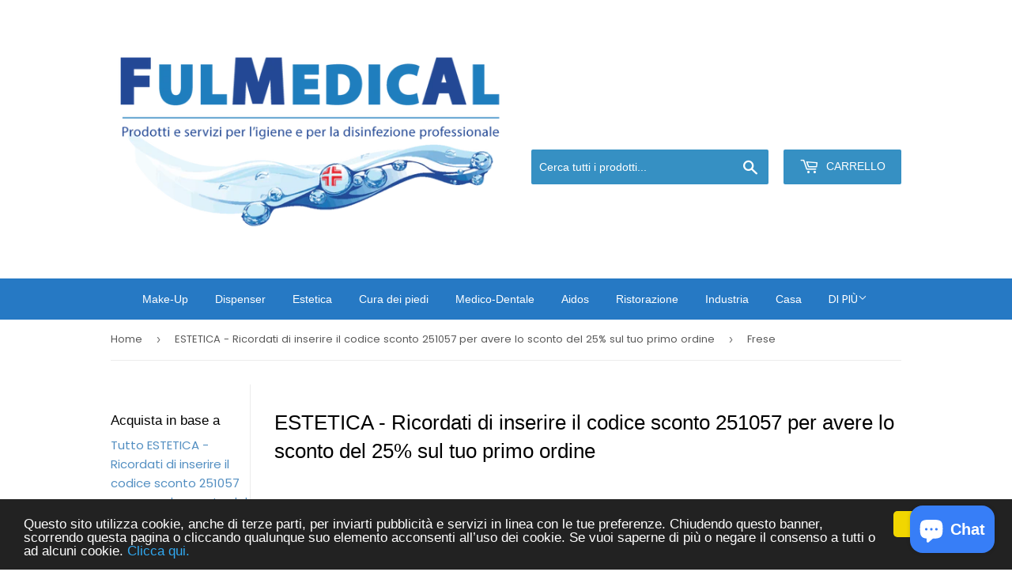

--- FILE ---
content_type: text/html; charset=utf-8
request_url: https://fulmedical.it/collections/estetica/frese
body_size: 18514
content:
<!doctype html>
<!--[if lt IE 7]><html class="no-js lt-ie9 lt-ie8 lt-ie7" lang="en"> <![endif]-->
<!--[if IE 7]><html class="no-js lt-ie9 lt-ie8" lang="en"> <![endif]-->
<!--[if IE 8]><html class="no-js lt-ie9" lang="en"> <![endif]-->
<!--[if IE 9 ]><html class="ie9 no-js"> <![endif]-->
<!--[if (gt IE 9)|!(IE)]><!--> <html class="no-touch no-js"> <!--<![endif]-->
<head>
  <!-- Google Tag Manager -->
  <script>(function(w,d,s,l,i){w[l]=w[l]||[];w[l].push({'gtm.start':
  new Date().getTime(),event:'gtm.js'});var f=d.getElementsByTagName(s)[0],
  j=d.createElement(s),dl=l!='dataLayer'?'&l='+l:'';j.async=true;j.src=
  'https://www.googletagmanager.com/gtm.js?id='+i+dl;f.parentNode.insertBefore(j,f);
  })(window,document,'script','dataLayer','GTM-5LR78VC');</script>
  
  <!-- Google tag (gtag.js) -->
<script async src="https://www.googletagmanager.com/gtag/js?id=UA-73541348-2"></script>
<script>
  window.dataLayer = window.dataLayer || [];
  function gtag(){dataLayer.push(arguments);}
  gtag('js', new Date());

  gtag('config', 'UA-73541348-2');
</script>

  <!-- End Google Tag Manager -->

  
  <script>(function(H){H.className=H.className.replace(/\bno-js\b/,'js')})(document.documentElement)</script>
  <!-- Basic page needs ================================================== -->
  <meta charset="utf-8">
  <meta http-equiv="X-UA-Compatible" content="IE=edge,chrome=1">

  <meta name="google-site-verification" content="s24yWSkTNGTMBizZ88zPccBTRBkTFJlgfHuwELRxXb0" />

  
  <link rel="shortcut icon" href="//fulmedical.it/cdn/shop/files/favicon-128x128_32x32.png?v=1613676138" type="image/png" />
  

  <!-- Title and description ================================================== -->
  <title>
  ESTETICA - Ricordati di inserire il codice sconto 251057 per avere lo  &ndash; Tagged &quot;Frese&quot; &ndash; FulMedicAl
  </title>

  
    <meta name="description" content="">
  

  <!-- Product meta ================================================== -->
  <!-- /snippets/social-meta-tags.liquid -->




<meta property="og:site_name" content="FulMedicAl">
<meta property="og:url" content="https://fulmedical.it/collections/estetica/frese">
<meta property="og:title" content="ESTETICA - Ricordati di inserire il codice sconto 251057 per avere lo sconto del 25% sul tuo primo ordine">
<meta property="og:type" content="product.group">
<meta property="og:description" content="Operiamo nel settore dell’igiene professionale e del monouso.Distribuiamo i nostri prodotti capillarmente a strutture sanitarie, professionisti ed Enti. Sconti su tanti prodotti come Septaman gel, aniosept activ, rotoli di carta, speculum, lenzuolini, guanti, disinfettanti, asciugamani, sontara,farmec, celtex, chemil.">

<meta property="og:image" content="http://fulmedical.it/cdn/shop/collections/a8767e62ee0251c48b9dfac50d41d4a9_1200x1200.png?v=1717410572">
<meta property="og:image:secure_url" content="https://fulmedical.it/cdn/shop/collections/a8767e62ee0251c48b9dfac50d41d4a9_1200x1200.png?v=1717410572">


<meta name="twitter:card" content="summary_large_image">
<meta name="twitter:title" content="ESTETICA - Ricordati di inserire il codice sconto 251057 per avere lo sconto del 25% sul tuo primo ordine">
<meta name="twitter:description" content="Operiamo nel settore dell’igiene professionale e del monouso.Distribuiamo i nostri prodotti capillarmente a strutture sanitarie, professionisti ed Enti. Sconti su tanti prodotti come Septaman gel, aniosept activ, rotoli di carta, speculum, lenzuolini, guanti, disinfettanti, asciugamani, sontara,farmec, celtex, chemil.">


  <!-- Helpers ================================================== -->
  <link rel="canonical" href="https://fulmedical.it/collections/estetica/frese">
  <meta name="viewport" content="width=device-width,initial-scale=1">

  <!-- CSS ================================================== -->
  <link href="//fulmedical.it/cdn/shop/t/3/assets/theme.scss.css?v=182043111670347864641704879386" rel="stylesheet" type="text/css" media="all" />

  <!-- Header hook for plugins ================================================== -->
  <script>window.performance && window.performance.mark && window.performance.mark('shopify.content_for_header.start');</script><meta name="google-site-verification" content="s24yWSkTNGTMBizZ88zPccBTRBkTFJlgfHuwELRxXb0">
<meta name="google-site-verification" content="Mzg-BdjrB1FWaShXdwkeSZvaDa2ZFke7smn09EN7aqs">
<meta name="google-site-verification" content="L9q19ctVEKfG8Lw-TDZZZycmnMBtrsOo5Gnft6JQgHA">
<meta name="google-site-verification" content="kM7U946b6zwyMW3tirPGgV8gSmbp8MrtHc3jAzoAVDY">
<meta name="facebook-domain-verification" content="wjcvhxqm4diipe908v2fkw0i8sakv8">
<meta id="shopify-digital-wallet" name="shopify-digital-wallet" content="/3393781875/digital_wallets/dialog">
<meta name="shopify-checkout-api-token" content="25a2fe40d750f0a01094d62aa422dd5e">
<meta id="in-context-paypal-metadata" data-shop-id="3393781875" data-venmo-supported="false" data-environment="production" data-locale="it_IT" data-paypal-v4="true" data-currency="EUR">
<link rel="alternate" type="application/atom+xml" title="Feed" href="/collections/estetica/frese.atom" />
<link rel="alternate" type="application/json+oembed" href="https://fulmedical.it/collections/estetica/frese.oembed">
<script async="async" src="/checkouts/internal/preloads.js?locale=it-IT"></script>
<link rel="preconnect" href="https://shop.app" crossorigin="anonymous">
<script async="async" src="https://shop.app/checkouts/internal/preloads.js?locale=it-IT&shop_id=3393781875" crossorigin="anonymous"></script>
<script id="apple-pay-shop-capabilities" type="application/json">{"shopId":3393781875,"countryCode":"IT","currencyCode":"EUR","merchantCapabilities":["supports3DS"],"merchantId":"gid:\/\/shopify\/Shop\/3393781875","merchantName":"FulMedicAl","requiredBillingContactFields":["postalAddress","email","phone"],"requiredShippingContactFields":["postalAddress","email","phone"],"shippingType":"shipping","supportedNetworks":["visa","maestro","masterCard","amex"],"total":{"type":"pending","label":"FulMedicAl","amount":"1.00"},"shopifyPaymentsEnabled":true,"supportsSubscriptions":true}</script>
<script id="shopify-features" type="application/json">{"accessToken":"25a2fe40d750f0a01094d62aa422dd5e","betas":["rich-media-storefront-analytics"],"domain":"fulmedical.it","predictiveSearch":true,"shopId":3393781875,"locale":"it"}</script>
<script>var Shopify = Shopify || {};
Shopify.shop = "fulmedical-it.myshopify.com";
Shopify.locale = "it";
Shopify.currency = {"active":"EUR","rate":"1.0"};
Shopify.country = "IT";
Shopify.theme = {"name":"Supply","id":24783388787,"schema_name":"Supply","schema_version":"5.0.0","theme_store_id":679,"role":"main"};
Shopify.theme.handle = "null";
Shopify.theme.style = {"id":null,"handle":null};
Shopify.cdnHost = "fulmedical.it/cdn";
Shopify.routes = Shopify.routes || {};
Shopify.routes.root = "/";</script>
<script type="module">!function(o){(o.Shopify=o.Shopify||{}).modules=!0}(window);</script>
<script>!function(o){function n(){var o=[];function n(){o.push(Array.prototype.slice.apply(arguments))}return n.q=o,n}var t=o.Shopify=o.Shopify||{};t.loadFeatures=n(),t.autoloadFeatures=n()}(window);</script>
<script>
  window.ShopifyPay = window.ShopifyPay || {};
  window.ShopifyPay.apiHost = "shop.app\/pay";
  window.ShopifyPay.redirectState = null;
</script>
<script id="shop-js-analytics" type="application/json">{"pageType":"collection"}</script>
<script defer="defer" async type="module" src="//fulmedical.it/cdn/shopifycloud/shop-js/modules/v2/client.init-shop-cart-sync_DBkBYU4u.it.esm.js"></script>
<script defer="defer" async type="module" src="//fulmedical.it/cdn/shopifycloud/shop-js/modules/v2/chunk.common_Bivs4Di_.esm.js"></script>
<script type="module">
  await import("//fulmedical.it/cdn/shopifycloud/shop-js/modules/v2/client.init-shop-cart-sync_DBkBYU4u.it.esm.js");
await import("//fulmedical.it/cdn/shopifycloud/shop-js/modules/v2/chunk.common_Bivs4Di_.esm.js");

  window.Shopify.SignInWithShop?.initShopCartSync?.({"fedCMEnabled":true,"windoidEnabled":true});

</script>
<script>
  window.Shopify = window.Shopify || {};
  if (!window.Shopify.featureAssets) window.Shopify.featureAssets = {};
  window.Shopify.featureAssets['shop-js'] = {"shop-cart-sync":["modules/v2/client.shop-cart-sync_DRwX6nDW.it.esm.js","modules/v2/chunk.common_Bivs4Di_.esm.js"],"init-fed-cm":["modules/v2/client.init-fed-cm_BuvK7TtG.it.esm.js","modules/v2/chunk.common_Bivs4Di_.esm.js"],"init-windoid":["modules/v2/client.init-windoid_DIfIlX9n.it.esm.js","modules/v2/chunk.common_Bivs4Di_.esm.js"],"shop-cash-offers":["modules/v2/client.shop-cash-offers_DH2AMOrM.it.esm.js","modules/v2/chunk.common_Bivs4Di_.esm.js","modules/v2/chunk.modal_6w1UtILY.esm.js"],"shop-button":["modules/v2/client.shop-button_BWU4Ej2I.it.esm.js","modules/v2/chunk.common_Bivs4Di_.esm.js"],"init-shop-email-lookup-coordinator":["modules/v2/client.init-shop-email-lookup-coordinator_CTqdooTa.it.esm.js","modules/v2/chunk.common_Bivs4Di_.esm.js"],"shop-toast-manager":["modules/v2/client.shop-toast-manager_Bf_Cko8v.it.esm.js","modules/v2/chunk.common_Bivs4Di_.esm.js"],"shop-login-button":["modules/v2/client.shop-login-button_D0BCYDhI.it.esm.js","modules/v2/chunk.common_Bivs4Di_.esm.js","modules/v2/chunk.modal_6w1UtILY.esm.js"],"avatar":["modules/v2/client.avatar_BTnouDA3.it.esm.js"],"init-shop-cart-sync":["modules/v2/client.init-shop-cart-sync_DBkBYU4u.it.esm.js","modules/v2/chunk.common_Bivs4Di_.esm.js"],"pay-button":["modules/v2/client.pay-button_s5RWRwDl.it.esm.js","modules/v2/chunk.common_Bivs4Di_.esm.js"],"init-shop-for-new-customer-accounts":["modules/v2/client.init-shop-for-new-customer-accounts_COah5pzV.it.esm.js","modules/v2/client.shop-login-button_D0BCYDhI.it.esm.js","modules/v2/chunk.common_Bivs4Di_.esm.js","modules/v2/chunk.modal_6w1UtILY.esm.js"],"init-customer-accounts-sign-up":["modules/v2/client.init-customer-accounts-sign-up_BLOO4MoV.it.esm.js","modules/v2/client.shop-login-button_D0BCYDhI.it.esm.js","modules/v2/chunk.common_Bivs4Di_.esm.js","modules/v2/chunk.modal_6w1UtILY.esm.js"],"shop-follow-button":["modules/v2/client.shop-follow-button_DYPtBXlp.it.esm.js","modules/v2/chunk.common_Bivs4Di_.esm.js","modules/v2/chunk.modal_6w1UtILY.esm.js"],"checkout-modal":["modules/v2/client.checkout-modal_C7xF1TCw.it.esm.js","modules/v2/chunk.common_Bivs4Di_.esm.js","modules/v2/chunk.modal_6w1UtILY.esm.js"],"init-customer-accounts":["modules/v2/client.init-customer-accounts_DWzouIcw.it.esm.js","modules/v2/client.shop-login-button_D0BCYDhI.it.esm.js","modules/v2/chunk.common_Bivs4Di_.esm.js","modules/v2/chunk.modal_6w1UtILY.esm.js"],"lead-capture":["modules/v2/client.lead-capture_fXpMUDiq.it.esm.js","modules/v2/chunk.common_Bivs4Di_.esm.js","modules/v2/chunk.modal_6w1UtILY.esm.js"],"shop-login":["modules/v2/client.shop-login_DG4QDlwr.it.esm.js","modules/v2/chunk.common_Bivs4Di_.esm.js","modules/v2/chunk.modal_6w1UtILY.esm.js"],"payment-terms":["modules/v2/client.payment-terms_Bm6b8FRY.it.esm.js","modules/v2/chunk.common_Bivs4Di_.esm.js","modules/v2/chunk.modal_6w1UtILY.esm.js"]};
</script>
<script>(function() {
  var isLoaded = false;
  function asyncLoad() {
    if (isLoaded) return;
    isLoaded = true;
    var urls = ["https:\/\/plugin.brevo.com\/integrations\/api\/automation\/script?ma-key=0ru1fd7241c1q291tpxo5z8x\u0026shop=fulmedical-it.myshopify.com","https:\/\/plugin.brevo.com\/integrations\/api\/sy\/cart_tracking\/script?user_connection_id=5fbcdfc4e712037be168e614\u0026ma-key=0ru1fd7241c1q291tpxo5z8x\u0026shop=fulmedical-it.myshopify.com","https:\/\/plugin.brevo.com\/integrations\/api\/sy\/cart_tracking\/script?user_connection_id=5fbcdfc4e712037be168e614\u0026ma-key=0ru1fd7241c1q291tpxo5z8x\u0026shop=fulmedical-it.myshopify.com","https:\/\/easygdpr.b-cdn.net\/v\/1553540745\/gdpr.min.js?shop=fulmedical-it.myshopify.com","https:\/\/coupon-x.premio.io\/assets\/js\/shopify-cx-fronted.js?shop=fulmedical-it.myshopify.com"];
    for (var i = 0; i < urls.length; i++) {
      var s = document.createElement('script');
      s.type = 'text/javascript';
      s.async = true;
      s.src = urls[i];
      var x = document.getElementsByTagName('script')[0];
      x.parentNode.insertBefore(s, x);
    }
  };
  if(window.attachEvent) {
    window.attachEvent('onload', asyncLoad);
  } else {
    window.addEventListener('load', asyncLoad, false);
  }
})();</script>
<script id="__st">var __st={"a":3393781875,"offset":3600,"reqid":"858424b7-bfd8-4799-8707-7269be5b96cb-1768895005","pageurl":"fulmedical.it\/collections\/estetica\/frese","u":"68bbebc18196","p":"collection","rtyp":"collection","rid":65568702579};</script>
<script>window.ShopifyPaypalV4VisibilityTracking = true;</script>
<script id="captcha-bootstrap">!function(){'use strict';const t='contact',e='account',n='new_comment',o=[[t,t],['blogs',n],['comments',n],[t,'customer']],c=[[e,'customer_login'],[e,'guest_login'],[e,'recover_customer_password'],[e,'create_customer']],r=t=>t.map((([t,e])=>`form[action*='/${t}']:not([data-nocaptcha='true']) input[name='form_type'][value='${e}']`)).join(','),a=t=>()=>t?[...document.querySelectorAll(t)].map((t=>t.form)):[];function s(){const t=[...o],e=r(t);return a(e)}const i='password',u='form_key',d=['recaptcha-v3-token','g-recaptcha-response','h-captcha-response',i],f=()=>{try{return window.sessionStorage}catch{return}},m='__shopify_v',_=t=>t.elements[u];function p(t,e,n=!1){try{const o=window.sessionStorage,c=JSON.parse(o.getItem(e)),{data:r}=function(t){const{data:e,action:n}=t;return t[m]||n?{data:e,action:n}:{data:t,action:n}}(c);for(const[e,n]of Object.entries(r))t.elements[e]&&(t.elements[e].value=n);n&&o.removeItem(e)}catch(o){console.error('form repopulation failed',{error:o})}}const l='form_type',E='cptcha';function T(t){t.dataset[E]=!0}const w=window,h=w.document,L='Shopify',v='ce_forms',y='captcha';let A=!1;((t,e)=>{const n=(g='f06e6c50-85a8-45c8-87d0-21a2b65856fe',I='https://cdn.shopify.com/shopifycloud/storefront-forms-hcaptcha/ce_storefront_forms_captcha_hcaptcha.v1.5.2.iife.js',D={infoText:'Protetto da hCaptcha',privacyText:'Privacy',termsText:'Termini'},(t,e,n)=>{const o=w[L][v],c=o.bindForm;if(c)return c(t,g,e,D).then(n);var r;o.q.push([[t,g,e,D],n]),r=I,A||(h.body.append(Object.assign(h.createElement('script'),{id:'captcha-provider',async:!0,src:r})),A=!0)});var g,I,D;w[L]=w[L]||{},w[L][v]=w[L][v]||{},w[L][v].q=[],w[L][y]=w[L][y]||{},w[L][y].protect=function(t,e){n(t,void 0,e),T(t)},Object.freeze(w[L][y]),function(t,e,n,w,h,L){const[v,y,A,g]=function(t,e,n){const i=e?o:[],u=t?c:[],d=[...i,...u],f=r(d),m=r(i),_=r(d.filter((([t,e])=>n.includes(e))));return[a(f),a(m),a(_),s()]}(w,h,L),I=t=>{const e=t.target;return e instanceof HTMLFormElement?e:e&&e.form},D=t=>v().includes(t);t.addEventListener('submit',(t=>{const e=I(t);if(!e)return;const n=D(e)&&!e.dataset.hcaptchaBound&&!e.dataset.recaptchaBound,o=_(e),c=g().includes(e)&&(!o||!o.value);(n||c)&&t.preventDefault(),c&&!n&&(function(t){try{if(!f())return;!function(t){const e=f();if(!e)return;const n=_(t);if(!n)return;const o=n.value;o&&e.removeItem(o)}(t);const e=Array.from(Array(32),(()=>Math.random().toString(36)[2])).join('');!function(t,e){_(t)||t.append(Object.assign(document.createElement('input'),{type:'hidden',name:u})),t.elements[u].value=e}(t,e),function(t,e){const n=f();if(!n)return;const o=[...t.querySelectorAll(`input[type='${i}']`)].map((({name:t})=>t)),c=[...d,...o],r={};for(const[a,s]of new FormData(t).entries())c.includes(a)||(r[a]=s);n.setItem(e,JSON.stringify({[m]:1,action:t.action,data:r}))}(t,e)}catch(e){console.error('failed to persist form',e)}}(e),e.submit())}));const S=(t,e)=>{t&&!t.dataset[E]&&(n(t,e.some((e=>e===t))),T(t))};for(const o of['focusin','change'])t.addEventListener(o,(t=>{const e=I(t);D(e)&&S(e,y())}));const B=e.get('form_key'),M=e.get(l),P=B&&M;t.addEventListener('DOMContentLoaded',(()=>{const t=y();if(P)for(const e of t)e.elements[l].value===M&&p(e,B);[...new Set([...A(),...v().filter((t=>'true'===t.dataset.shopifyCaptcha))])].forEach((e=>S(e,t)))}))}(h,new URLSearchParams(w.location.search),n,t,e,['guest_login'])})(!0,!0)}();</script>
<script integrity="sha256-4kQ18oKyAcykRKYeNunJcIwy7WH5gtpwJnB7kiuLZ1E=" data-source-attribution="shopify.loadfeatures" defer="defer" src="//fulmedical.it/cdn/shopifycloud/storefront/assets/storefront/load_feature-a0a9edcb.js" crossorigin="anonymous"></script>
<script crossorigin="anonymous" defer="defer" src="//fulmedical.it/cdn/shopifycloud/storefront/assets/shopify_pay/storefront-65b4c6d7.js?v=20250812"></script>
<script data-source-attribution="shopify.dynamic_checkout.dynamic.init">var Shopify=Shopify||{};Shopify.PaymentButton=Shopify.PaymentButton||{isStorefrontPortableWallets:!0,init:function(){window.Shopify.PaymentButton.init=function(){};var t=document.createElement("script");t.src="https://fulmedical.it/cdn/shopifycloud/portable-wallets/latest/portable-wallets.it.js",t.type="module",document.head.appendChild(t)}};
</script>
<script data-source-attribution="shopify.dynamic_checkout.buyer_consent">
  function portableWalletsHideBuyerConsent(e){var t=document.getElementById("shopify-buyer-consent"),n=document.getElementById("shopify-subscription-policy-button");t&&n&&(t.classList.add("hidden"),t.setAttribute("aria-hidden","true"),n.removeEventListener("click",e))}function portableWalletsShowBuyerConsent(e){var t=document.getElementById("shopify-buyer-consent"),n=document.getElementById("shopify-subscription-policy-button");t&&n&&(t.classList.remove("hidden"),t.removeAttribute("aria-hidden"),n.addEventListener("click",e))}window.Shopify?.PaymentButton&&(window.Shopify.PaymentButton.hideBuyerConsent=portableWalletsHideBuyerConsent,window.Shopify.PaymentButton.showBuyerConsent=portableWalletsShowBuyerConsent);
</script>
<script data-source-attribution="shopify.dynamic_checkout.cart.bootstrap">document.addEventListener("DOMContentLoaded",(function(){function t(){return document.querySelector("shopify-accelerated-checkout-cart, shopify-accelerated-checkout")}if(t())Shopify.PaymentButton.init();else{new MutationObserver((function(e,n){t()&&(Shopify.PaymentButton.init(),n.disconnect())})).observe(document.body,{childList:!0,subtree:!0})}}));
</script>
<script id='scb4127' type='text/javascript' async='' src='https://fulmedical.it/cdn/shopifycloud/privacy-banner/storefront-banner.js'></script><link id="shopify-accelerated-checkout-styles" rel="stylesheet" media="screen" href="https://fulmedical.it/cdn/shopifycloud/portable-wallets/latest/accelerated-checkout-backwards-compat.css" crossorigin="anonymous">
<style id="shopify-accelerated-checkout-cart">
        #shopify-buyer-consent {
  margin-top: 1em;
  display: inline-block;
  width: 100%;
}

#shopify-buyer-consent.hidden {
  display: none;
}

#shopify-subscription-policy-button {
  background: none;
  border: none;
  padding: 0;
  text-decoration: underline;
  font-size: inherit;
  cursor: pointer;
}

#shopify-subscription-policy-button::before {
  box-shadow: none;
}

      </style>

<script>window.performance && window.performance.mark && window.performance.mark('shopify.content_for_header.end');</script>

  

<!--[if lt IE 9]>
<script src="//cdnjs.cloudflare.com/ajax/libs/html5shiv/3.7.2/html5shiv.min.js" type="text/javascript"></script>
<![endif]-->
<!--[if (lte IE 9) ]><script src="//fulmedical.it/cdn/shop/t/3/assets/match-media.min.js?777" type="text/javascript"></script><![endif]-->


  
  

  <script src="//fulmedical.it/cdn/shop/t/3/assets/jquery-2.2.3.min.js?v=58211863146907186831530025243" type="text/javascript"></script>

  <!--[if (gt IE 9)|!(IE)]><!--><script src="//fulmedical.it/cdn/shop/t/3/assets/lazysizes.min.js?v=8147953233334221341530025243" async="async"></script><!--<![endif]-->
  <!--[if lte IE 9]><script src="//fulmedical.it/cdn/shop/t/3/assets/lazysizes.min.js?v=8147953233334221341530025243"></script><![endif]-->

  <!--[if (gt IE 9)|!(IE)]><!--><script src="//fulmedical.it/cdn/shop/t/3/assets/vendor.js?v=139556961657742901381530025244" defer="defer"></script><!--<![endif]-->
  <!--[if lte IE 9]><script src="//fulmedical.it/cdn/shop/t/3/assets/vendor.js?v=139556961657742901381530025244"></script><![endif]-->

  <!--[if (gt IE 9)|!(IE)]><!--><script src="//fulmedical.it/cdn/shop/t/3/assets/theme.js?v=28895085349437229601530025250" defer="defer"></script><!--<![endif]-->
  <!--[if lte IE 9]><script src="//fulmedical.it/cdn/shop/t/3/assets/theme.js?v=28895085349437229601530025250"></script><![endif]-->



  

  

  

  
    <script type="text/javascript">
      try {
        window.EasyGdprSettings = "{\"cookie_banner\":false,\"cookie_banner_cookiename\":\"\",\"cookie_banner_settings\":{\"show_cookie_icon\":false},\"current_theme\":\"supply\",\"custom_button_position\":\"\",\"eg_display\":[\"footer\",\"login\",\"account\"],\"enabled\":true,\"restrict_eu\":false,\"texts\":{}}";
      } catch (error) {}
    </script>
  



  
  
  <!-- Smartsupp Live Chat script 
<script type="text/javascript">
var _smartsupp = _smartsupp || {};
_smartsupp.key = 'b74c6e318d9defd54f8efa3e6e253f0203499233';
window.smartsupp||(function(d) {
  var s,c,o=smartsupp=function(){ o._.push(arguments)};o._=[];
  s=d.getElementsByTagName('script')[0];c=d.createElement('script');
  c.type='text/javascript';c.charset='utf-8';c.async=true;
  c.src='https://www.smartsuppchat.com/loader.js?';s.parentNode.insertBefore(c,s);
})(document);
</script> -->
  
  
<script src="https://cdn.shopify.com/extensions/e4b3a77b-20c9-4161-b1bb-deb87046128d/inbox-1253/assets/inbox-chat-loader.js" type="text/javascript" defer="defer"></script>
<link href="https://monorail-edge.shopifysvc.com" rel="dns-prefetch">
<script>(function(){if ("sendBeacon" in navigator && "performance" in window) {try {var session_token_from_headers = performance.getEntriesByType('navigation')[0].serverTiming.find(x => x.name == '_s').description;} catch {var session_token_from_headers = undefined;}var session_cookie_matches = document.cookie.match(/_shopify_s=([^;]*)/);var session_token_from_cookie = session_cookie_matches && session_cookie_matches.length === 2 ? session_cookie_matches[1] : "";var session_token = session_token_from_headers || session_token_from_cookie || "";function handle_abandonment_event(e) {var entries = performance.getEntries().filter(function(entry) {return /monorail-edge.shopifysvc.com/.test(entry.name);});if (!window.abandonment_tracked && entries.length === 0) {window.abandonment_tracked = true;var currentMs = Date.now();var navigation_start = performance.timing.navigationStart;var payload = {shop_id: 3393781875,url: window.location.href,navigation_start,duration: currentMs - navigation_start,session_token,page_type: "collection"};window.navigator.sendBeacon("https://monorail-edge.shopifysvc.com/v1/produce", JSON.stringify({schema_id: "online_store_buyer_site_abandonment/1.1",payload: payload,metadata: {event_created_at_ms: currentMs,event_sent_at_ms: currentMs}}));}}window.addEventListener('pagehide', handle_abandonment_event);}}());</script>
<script id="web-pixels-manager-setup">(function e(e,d,r,n,o){if(void 0===o&&(o={}),!Boolean(null===(a=null===(i=window.Shopify)||void 0===i?void 0:i.analytics)||void 0===a?void 0:a.replayQueue)){var i,a;window.Shopify=window.Shopify||{};var t=window.Shopify;t.analytics=t.analytics||{};var s=t.analytics;s.replayQueue=[],s.publish=function(e,d,r){return s.replayQueue.push([e,d,r]),!0};try{self.performance.mark("wpm:start")}catch(e){}var l=function(){var e={modern:/Edge?\/(1{2}[4-9]|1[2-9]\d|[2-9]\d{2}|\d{4,})\.\d+(\.\d+|)|Firefox\/(1{2}[4-9]|1[2-9]\d|[2-9]\d{2}|\d{4,})\.\d+(\.\d+|)|Chrom(ium|e)\/(9{2}|\d{3,})\.\d+(\.\d+|)|(Maci|X1{2}).+ Version\/(15\.\d+|(1[6-9]|[2-9]\d|\d{3,})\.\d+)([,.]\d+|)( \(\w+\)|)( Mobile\/\w+|) Safari\/|Chrome.+OPR\/(9{2}|\d{3,})\.\d+\.\d+|(CPU[ +]OS|iPhone[ +]OS|CPU[ +]iPhone|CPU IPhone OS|CPU iPad OS)[ +]+(15[._]\d+|(1[6-9]|[2-9]\d|\d{3,})[._]\d+)([._]\d+|)|Android:?[ /-](13[3-9]|1[4-9]\d|[2-9]\d{2}|\d{4,})(\.\d+|)(\.\d+|)|Android.+Firefox\/(13[5-9]|1[4-9]\d|[2-9]\d{2}|\d{4,})\.\d+(\.\d+|)|Android.+Chrom(ium|e)\/(13[3-9]|1[4-9]\d|[2-9]\d{2}|\d{4,})\.\d+(\.\d+|)|SamsungBrowser\/([2-9]\d|\d{3,})\.\d+/,legacy:/Edge?\/(1[6-9]|[2-9]\d|\d{3,})\.\d+(\.\d+|)|Firefox\/(5[4-9]|[6-9]\d|\d{3,})\.\d+(\.\d+|)|Chrom(ium|e)\/(5[1-9]|[6-9]\d|\d{3,})\.\d+(\.\d+|)([\d.]+$|.*Safari\/(?![\d.]+ Edge\/[\d.]+$))|(Maci|X1{2}).+ Version\/(10\.\d+|(1[1-9]|[2-9]\d|\d{3,})\.\d+)([,.]\d+|)( \(\w+\)|)( Mobile\/\w+|) Safari\/|Chrome.+OPR\/(3[89]|[4-9]\d|\d{3,})\.\d+\.\d+|(CPU[ +]OS|iPhone[ +]OS|CPU[ +]iPhone|CPU IPhone OS|CPU iPad OS)[ +]+(10[._]\d+|(1[1-9]|[2-9]\d|\d{3,})[._]\d+)([._]\d+|)|Android:?[ /-](13[3-9]|1[4-9]\d|[2-9]\d{2}|\d{4,})(\.\d+|)(\.\d+|)|Mobile Safari.+OPR\/([89]\d|\d{3,})\.\d+\.\d+|Android.+Firefox\/(13[5-9]|1[4-9]\d|[2-9]\d{2}|\d{4,})\.\d+(\.\d+|)|Android.+Chrom(ium|e)\/(13[3-9]|1[4-9]\d|[2-9]\d{2}|\d{4,})\.\d+(\.\d+|)|Android.+(UC? ?Browser|UCWEB|U3)[ /]?(15\.([5-9]|\d{2,})|(1[6-9]|[2-9]\d|\d{3,})\.\d+)\.\d+|SamsungBrowser\/(5\.\d+|([6-9]|\d{2,})\.\d+)|Android.+MQ{2}Browser\/(14(\.(9|\d{2,})|)|(1[5-9]|[2-9]\d|\d{3,})(\.\d+|))(\.\d+|)|K[Aa][Ii]OS\/(3\.\d+|([4-9]|\d{2,})\.\d+)(\.\d+|)/},d=e.modern,r=e.legacy,n=navigator.userAgent;return n.match(d)?"modern":n.match(r)?"legacy":"unknown"}(),u="modern"===l?"modern":"legacy",c=(null!=n?n:{modern:"",legacy:""})[u],f=function(e){return[e.baseUrl,"/wpm","/b",e.hashVersion,"modern"===e.buildTarget?"m":"l",".js"].join("")}({baseUrl:d,hashVersion:r,buildTarget:u}),m=function(e){var d=e.version,r=e.bundleTarget,n=e.surface,o=e.pageUrl,i=e.monorailEndpoint;return{emit:function(e){var a=e.status,t=e.errorMsg,s=(new Date).getTime(),l=JSON.stringify({metadata:{event_sent_at_ms:s},events:[{schema_id:"web_pixels_manager_load/3.1",payload:{version:d,bundle_target:r,page_url:o,status:a,surface:n,error_msg:t},metadata:{event_created_at_ms:s}}]});if(!i)return console&&console.warn&&console.warn("[Web Pixels Manager] No Monorail endpoint provided, skipping logging."),!1;try{return self.navigator.sendBeacon.bind(self.navigator)(i,l)}catch(e){}var u=new XMLHttpRequest;try{return u.open("POST",i,!0),u.setRequestHeader("Content-Type","text/plain"),u.send(l),!0}catch(e){return console&&console.warn&&console.warn("[Web Pixels Manager] Got an unhandled error while logging to Monorail."),!1}}}}({version:r,bundleTarget:l,surface:e.surface,pageUrl:self.location.href,monorailEndpoint:e.monorailEndpoint});try{o.browserTarget=l,function(e){var d=e.src,r=e.async,n=void 0===r||r,o=e.onload,i=e.onerror,a=e.sri,t=e.scriptDataAttributes,s=void 0===t?{}:t,l=document.createElement("script"),u=document.querySelector("head"),c=document.querySelector("body");if(l.async=n,l.src=d,a&&(l.integrity=a,l.crossOrigin="anonymous"),s)for(var f in s)if(Object.prototype.hasOwnProperty.call(s,f))try{l.dataset[f]=s[f]}catch(e){}if(o&&l.addEventListener("load",o),i&&l.addEventListener("error",i),u)u.appendChild(l);else{if(!c)throw new Error("Did not find a head or body element to append the script");c.appendChild(l)}}({src:f,async:!0,onload:function(){if(!function(){var e,d;return Boolean(null===(d=null===(e=window.Shopify)||void 0===e?void 0:e.analytics)||void 0===d?void 0:d.initialized)}()){var d=window.webPixelsManager.init(e)||void 0;if(d){var r=window.Shopify.analytics;r.replayQueue.forEach((function(e){var r=e[0],n=e[1],o=e[2];d.publishCustomEvent(r,n,o)})),r.replayQueue=[],r.publish=d.publishCustomEvent,r.visitor=d.visitor,r.initialized=!0}}},onerror:function(){return m.emit({status:"failed",errorMsg:"".concat(f," has failed to load")})},sri:function(e){var d=/^sha384-[A-Za-z0-9+/=]+$/;return"string"==typeof e&&d.test(e)}(c)?c:"",scriptDataAttributes:o}),m.emit({status:"loading"})}catch(e){m.emit({status:"failed",errorMsg:(null==e?void 0:e.message)||"Unknown error"})}}})({shopId: 3393781875,storefrontBaseUrl: "https://fulmedical.it",extensionsBaseUrl: "https://extensions.shopifycdn.com/cdn/shopifycloud/web-pixels-manager",monorailEndpoint: "https://monorail-edge.shopifysvc.com/unstable/produce_batch",surface: "storefront-renderer",enabledBetaFlags: ["2dca8a86"],webPixelsConfigList: [{"id":"973406557","configuration":"{\"config\":\"{\\\"pixel_id\\\":\\\"G-HNLSJ671RY\\\",\\\"target_country\\\":\\\"IT\\\",\\\"gtag_events\\\":[{\\\"type\\\":\\\"begin_checkout\\\",\\\"action_label\\\":[\\\"G-HNLSJ671RY\\\",\\\"AW-922649043\\\/lTXoCOur-ZABENOD-rcD\\\"]},{\\\"type\\\":\\\"search\\\",\\\"action_label\\\":[\\\"G-HNLSJ671RY\\\",\\\"AW-922649043\\\/k2m0CO6r-ZABENOD-rcD\\\"]},{\\\"type\\\":\\\"view_item\\\",\\\"action_label\\\":[\\\"G-HNLSJ671RY\\\",\\\"AW-922649043\\\/wAB6COWr-ZABENOD-rcD\\\",\\\"MC-6F51CTSZG5\\\"]},{\\\"type\\\":\\\"purchase\\\",\\\"action_label\\\":[\\\"G-HNLSJ671RY\\\",\\\"AW-922649043\\\/rIWSCOKr-ZABENOD-rcD\\\",\\\"MC-6F51CTSZG5\\\"]},{\\\"type\\\":\\\"page_view\\\",\\\"action_label\\\":[\\\"G-HNLSJ671RY\\\",\\\"AW-922649043\\\/gwtTCN-r-ZABENOD-rcD\\\",\\\"MC-6F51CTSZG5\\\"]},{\\\"type\\\":\\\"add_payment_info\\\",\\\"action_label\\\":[\\\"G-HNLSJ671RY\\\",\\\"AW-922649043\\\/HBBkCPGr-ZABENOD-rcD\\\"]},{\\\"type\\\":\\\"add_to_cart\\\",\\\"action_label\\\":[\\\"G-HNLSJ671RY\\\",\\\"AW-922649043\\\/YdXvCOir-ZABENOD-rcD\\\"]}],\\\"enable_monitoring_mode\\\":false}\"}","eventPayloadVersion":"v1","runtimeContext":"OPEN","scriptVersion":"b2a88bafab3e21179ed38636efcd8a93","type":"APP","apiClientId":1780363,"privacyPurposes":[],"dataSharingAdjustments":{"protectedCustomerApprovalScopes":["read_customer_address","read_customer_email","read_customer_name","read_customer_personal_data","read_customer_phone"]}},{"id":"475791709","configuration":"{\"pixel_id\":\"267510881727591\",\"pixel_type\":\"facebook_pixel\",\"metaapp_system_user_token\":\"-\"}","eventPayloadVersion":"v1","runtimeContext":"OPEN","scriptVersion":"ca16bc87fe92b6042fbaa3acc2fbdaa6","type":"APP","apiClientId":2329312,"privacyPurposes":["ANALYTICS","MARKETING","SALE_OF_DATA"],"dataSharingAdjustments":{"protectedCustomerApprovalScopes":["read_customer_address","read_customer_email","read_customer_name","read_customer_personal_data","read_customer_phone"]}},{"id":"196018525","eventPayloadVersion":"v1","runtimeContext":"LAX","scriptVersion":"1","type":"CUSTOM","privacyPurposes":["ANALYTICS"],"name":"Google Analytics tag (migrated)"},{"id":"shopify-app-pixel","configuration":"{}","eventPayloadVersion":"v1","runtimeContext":"STRICT","scriptVersion":"0450","apiClientId":"shopify-pixel","type":"APP","privacyPurposes":["ANALYTICS","MARKETING"]},{"id":"shopify-custom-pixel","eventPayloadVersion":"v1","runtimeContext":"LAX","scriptVersion":"0450","apiClientId":"shopify-pixel","type":"CUSTOM","privacyPurposes":["ANALYTICS","MARKETING"]}],isMerchantRequest: false,initData: {"shop":{"name":"FulMedicAl","paymentSettings":{"currencyCode":"EUR"},"myshopifyDomain":"fulmedical-it.myshopify.com","countryCode":"IT","storefrontUrl":"https:\/\/fulmedical.it"},"customer":null,"cart":null,"checkout":null,"productVariants":[],"purchasingCompany":null},},"https://fulmedical.it/cdn","fcfee988w5aeb613cpc8e4bc33m6693e112",{"modern":"","legacy":""},{"shopId":"3393781875","storefrontBaseUrl":"https:\/\/fulmedical.it","extensionBaseUrl":"https:\/\/extensions.shopifycdn.com\/cdn\/shopifycloud\/web-pixels-manager","surface":"storefront-renderer","enabledBetaFlags":"[\"2dca8a86\"]","isMerchantRequest":"false","hashVersion":"fcfee988w5aeb613cpc8e4bc33m6693e112","publish":"custom","events":"[[\"page_viewed\",{}],[\"collection_viewed\",{\"collection\":{\"id\":\"65568702579\",\"title\":\"ESTETICA - Ricordati di inserire il codice sconto 251057 per avere lo sconto del 25% sul tuo primo ordine\",\"productVariants\":[{\"price\":{\"amount\":4.3,\"currencyCode\":\"EUR\"},\"product\":{\"title\":\"Occhiali di sicurezza in PVC\",\"vendor\":\"vendor-unknown\",\"id\":\"1723791966323\",\"untranslatedTitle\":\"Occhiali di sicurezza in PVC\",\"url\":\"\/products\/occhiali-di-sicurezza\",\"type\":\"Estetica\"},\"id\":\"16986904592499\",\"image\":{\"src\":\"\/\/fulmedical.it\/cdn\/shop\/products\/b90a4a1020a1ad4d9d11b3c963fa69f9.jpg?v=1539869196\"},\"sku\":\"art H345\",\"title\":\"Default Title\",\"untranslatedTitle\":\"Default Title\"},{\"price\":{\"amount\":9.0,\"currencyCode\":\"EUR\"},\"product\":{\"title\":\"Cilindretti leviganti\",\"vendor\":\"vendor-unknown\",\"id\":\"1723792130163\",\"untranslatedTitle\":\"Cilindretti leviganti\",\"url\":\"\/products\/cilindretti-leviganti\",\"type\":\"Estetica\"},\"id\":\"17412064641139\",\"image\":{\"src\":\"\/\/fulmedical.it\/cdn\/shop\/products\/de5faf3eb37ec749217807401156c5a6.jpg?v=1539869198\"},\"sku\":\"art H136 S-1\",\"title\":\"S\",\"untranslatedTitle\":\"S\"}]}}]]"});</script><script>
  window.ShopifyAnalytics = window.ShopifyAnalytics || {};
  window.ShopifyAnalytics.meta = window.ShopifyAnalytics.meta || {};
  window.ShopifyAnalytics.meta.currency = 'EUR';
  var meta = {"products":[{"id":1723791966323,"gid":"gid:\/\/shopify\/Product\/1723791966323","vendor":"vendor-unknown","type":"Estetica","handle":"occhiali-di-sicurezza","variants":[{"id":16986904592499,"price":430,"name":"Occhiali di sicurezza in PVC","public_title":null,"sku":"art H345"}],"remote":false},{"id":1723792130163,"gid":"gid:\/\/shopify\/Product\/1723792130163","vendor":"vendor-unknown","type":"Estetica","handle":"cilindretti-leviganti","variants":[{"id":17412064641139,"price":900,"name":"Cilindretti leviganti - S","public_title":"S","sku":"art H136 S-1"},{"id":17412084236403,"price":900,"name":"Cilindretti leviganti - M","public_title":"M","sku":"art H136 M-2"},{"id":17412084269171,"price":900,"name":"Cilindretti leviganti - L","public_title":"L","sku":"art H136 L-3"}],"remote":false}],"page":{"pageType":"collection","resourceType":"collection","resourceId":65568702579,"requestId":"858424b7-bfd8-4799-8707-7269be5b96cb-1768895005"}};
  for (var attr in meta) {
    window.ShopifyAnalytics.meta[attr] = meta[attr];
  }
</script>
<script class="analytics">
  (function () {
    var customDocumentWrite = function(content) {
      var jquery = null;

      if (window.jQuery) {
        jquery = window.jQuery;
      } else if (window.Checkout && window.Checkout.$) {
        jquery = window.Checkout.$;
      }

      if (jquery) {
        jquery('body').append(content);
      }
    };

    var hasLoggedConversion = function(token) {
      if (token) {
        return document.cookie.indexOf('loggedConversion=' + token) !== -1;
      }
      return false;
    }

    var setCookieIfConversion = function(token) {
      if (token) {
        var twoMonthsFromNow = new Date(Date.now());
        twoMonthsFromNow.setMonth(twoMonthsFromNow.getMonth() + 2);

        document.cookie = 'loggedConversion=' + token + '; expires=' + twoMonthsFromNow;
      }
    }

    var trekkie = window.ShopifyAnalytics.lib = window.trekkie = window.trekkie || [];
    if (trekkie.integrations) {
      return;
    }
    trekkie.methods = [
      'identify',
      'page',
      'ready',
      'track',
      'trackForm',
      'trackLink'
    ];
    trekkie.factory = function(method) {
      return function() {
        var args = Array.prototype.slice.call(arguments);
        args.unshift(method);
        trekkie.push(args);
        return trekkie;
      };
    };
    for (var i = 0; i < trekkie.methods.length; i++) {
      var key = trekkie.methods[i];
      trekkie[key] = trekkie.factory(key);
    }
    trekkie.load = function(config) {
      trekkie.config = config || {};
      trekkie.config.initialDocumentCookie = document.cookie;
      var first = document.getElementsByTagName('script')[0];
      var script = document.createElement('script');
      script.type = 'text/javascript';
      script.onerror = function(e) {
        var scriptFallback = document.createElement('script');
        scriptFallback.type = 'text/javascript';
        scriptFallback.onerror = function(error) {
                var Monorail = {
      produce: function produce(monorailDomain, schemaId, payload) {
        var currentMs = new Date().getTime();
        var event = {
          schema_id: schemaId,
          payload: payload,
          metadata: {
            event_created_at_ms: currentMs,
            event_sent_at_ms: currentMs
          }
        };
        return Monorail.sendRequest("https://" + monorailDomain + "/v1/produce", JSON.stringify(event));
      },
      sendRequest: function sendRequest(endpointUrl, payload) {
        // Try the sendBeacon API
        if (window && window.navigator && typeof window.navigator.sendBeacon === 'function' && typeof window.Blob === 'function' && !Monorail.isIos12()) {
          var blobData = new window.Blob([payload], {
            type: 'text/plain'
          });

          if (window.navigator.sendBeacon(endpointUrl, blobData)) {
            return true;
          } // sendBeacon was not successful

        } // XHR beacon

        var xhr = new XMLHttpRequest();

        try {
          xhr.open('POST', endpointUrl);
          xhr.setRequestHeader('Content-Type', 'text/plain');
          xhr.send(payload);
        } catch (e) {
          console.log(e);
        }

        return false;
      },
      isIos12: function isIos12() {
        return window.navigator.userAgent.lastIndexOf('iPhone; CPU iPhone OS 12_') !== -1 || window.navigator.userAgent.lastIndexOf('iPad; CPU OS 12_') !== -1;
      }
    };
    Monorail.produce('monorail-edge.shopifysvc.com',
      'trekkie_storefront_load_errors/1.1',
      {shop_id: 3393781875,
      theme_id: 24783388787,
      app_name: "storefront",
      context_url: window.location.href,
      source_url: "//fulmedical.it/cdn/s/trekkie.storefront.cd680fe47e6c39ca5d5df5f0a32d569bc48c0f27.min.js"});

        };
        scriptFallback.async = true;
        scriptFallback.src = '//fulmedical.it/cdn/s/trekkie.storefront.cd680fe47e6c39ca5d5df5f0a32d569bc48c0f27.min.js';
        first.parentNode.insertBefore(scriptFallback, first);
      };
      script.async = true;
      script.src = '//fulmedical.it/cdn/s/trekkie.storefront.cd680fe47e6c39ca5d5df5f0a32d569bc48c0f27.min.js';
      first.parentNode.insertBefore(script, first);
    };
    trekkie.load(
      {"Trekkie":{"appName":"storefront","development":false,"defaultAttributes":{"shopId":3393781875,"isMerchantRequest":null,"themeId":24783388787,"themeCityHash":"15849667384920445439","contentLanguage":"it","currency":"EUR","eventMetadataId":"3d626781-8695-4b93-b2c8-3a83179bd3df"},"isServerSideCookieWritingEnabled":true,"monorailRegion":"shop_domain","enabledBetaFlags":["65f19447"]},"Session Attribution":{},"S2S":{"facebookCapiEnabled":false,"source":"trekkie-storefront-renderer","apiClientId":580111}}
    );

    var loaded = false;
    trekkie.ready(function() {
      if (loaded) return;
      loaded = true;

      window.ShopifyAnalytics.lib = window.trekkie;

      var originalDocumentWrite = document.write;
      document.write = customDocumentWrite;
      try { window.ShopifyAnalytics.merchantGoogleAnalytics.call(this); } catch(error) {};
      document.write = originalDocumentWrite;

      window.ShopifyAnalytics.lib.page(null,{"pageType":"collection","resourceType":"collection","resourceId":65568702579,"requestId":"858424b7-bfd8-4799-8707-7269be5b96cb-1768895005","shopifyEmitted":true});

      var match = window.location.pathname.match(/checkouts\/(.+)\/(thank_you|post_purchase)/)
      var token = match? match[1]: undefined;
      if (!hasLoggedConversion(token)) {
        setCookieIfConversion(token);
        window.ShopifyAnalytics.lib.track("Viewed Product Category",{"currency":"EUR","category":"Collection: estetica","collectionName":"estetica","collectionId":65568702579,"nonInteraction":true},undefined,undefined,{"shopifyEmitted":true});
      }
    });


        var eventsListenerScript = document.createElement('script');
        eventsListenerScript.async = true;
        eventsListenerScript.src = "//fulmedical.it/cdn/shopifycloud/storefront/assets/shop_events_listener-3da45d37.js";
        document.getElementsByTagName('head')[0].appendChild(eventsListenerScript);

})();</script>
  <script>
  if (!window.ga || (window.ga && typeof window.ga !== 'function')) {
    window.ga = function ga() {
      (window.ga.q = window.ga.q || []).push(arguments);
      if (window.Shopify && window.Shopify.analytics && typeof window.Shopify.analytics.publish === 'function') {
        window.Shopify.analytics.publish("ga_stub_called", {}, {sendTo: "google_osp_migration"});
      }
      console.error("Shopify's Google Analytics stub called with:", Array.from(arguments), "\nSee https://help.shopify.com/manual/promoting-marketing/pixels/pixel-migration#google for more information.");
    };
    if (window.Shopify && window.Shopify.analytics && typeof window.Shopify.analytics.publish === 'function') {
      window.Shopify.analytics.publish("ga_stub_initialized", {}, {sendTo: "google_osp_migration"});
    }
  }
</script>
<script
  defer
  src="https://fulmedical.it/cdn/shopifycloud/perf-kit/shopify-perf-kit-3.0.4.min.js"
  data-application="storefront-renderer"
  data-shop-id="3393781875"
  data-render-region="gcp-us-east1"
  data-page-type="collection"
  data-theme-instance-id="24783388787"
  data-theme-name="Supply"
  data-theme-version="5.0.0"
  data-monorail-region="shop_domain"
  data-resource-timing-sampling-rate="10"
  data-shs="true"
  data-shs-beacon="true"
  data-shs-export-with-fetch="true"
  data-shs-logs-sample-rate="1"
  data-shs-beacon-endpoint="https://fulmedical.it/api/collect"
></script>
</head>

<body id="estetica-ricordati-di-inserire-il-codice-sconto-251057-per-avere-lo" class="template-collection" >

  <!-- Google Tag Manager (noscript) -->
  <noscript><iframe src="https://www.googletagmanager.com/ns.html?id=GTM-5LR78VC"
  height="0" width="0" style="display:none;visibility:hidden"></iframe></noscript>
  <!-- End Google Tag Manager (noscript) -->

  <div id="shopify-section-header" class="shopify-section header-section"><header class="site-header" role="banner" data-section-id="header" data-section-type="header-section">
  <div class="wrapper">

    <div class="grid--full">
      <div class="grid-item large--one-half">
        
          <div class="h1 header-logo" itemscope itemtype="http://schema.org/Organization">
        
          
          

          <a href="/" itemprop="url">
            <div class="lazyload__image-wrapper no-js header-logo__image" style="max-width:500px;">
              <div style="padding-top:52.375%;">
                <img class="lazyload js"
                  data-src="//fulmedical.it/cdn/shop/files/logo-fulmedical-4x_{width}x.png?v=1613676138"
                  data-widths="[180, 360, 540, 720, 900, 1080, 1296, 1512, 1728, 2048]"
                  data-aspectratio="1.909307875894988"
                  data-sizes="auto"
                  alt="monouso"
                  style="width:500px;">
              </div>
            </div>
            <noscript>
              
              <img src="//fulmedical.it/cdn/shop/files/logo-fulmedical-4x_500x.png?v=1613676138"
                srcset="//fulmedical.it/cdn/shop/files/logo-fulmedical-4x_500x.png?v=1613676138 1x, //fulmedical.it/cdn/shop/files/logo-fulmedical-4x_500x@2x.png?v=1613676138 2x"
                alt="monouso"
                itemprop="logo"
                style="max-width:500px;">
            </noscript>
          </a>
          
        
          </div>
        
      </div>

      <div class="grid-item large--one-half text-center large--text-right">
        
          <div class="site-header--text-links">
            
              

                <p>Announce something here</p>

              
            

            
              <span class="site-header--meta-links medium-down--hide">
                
                  <a href="/account/login" id="customer_login_link">Accedi</a>
                  <span class="site-header--spacer">o</span>
                  <a href="/account/register" id="customer_register_link">Crea un account</a>
                
              </span>
            
          </div>

          <br class="medium-down--hide">
        

        <form action="/search" method="get" class="search-bar" role="search">
  <input type="hidden" name="type" value="product">

  <input type="search" name="q" value="" placeholder="Cerca tutti i prodotti..." aria-label="Cerca tutti i prodotti...">
  <button type="submit" class="search-bar--submit icon-fallback-text">
    <span class="icon icon-search" aria-hidden="true"></span>
    <span class="fallback-text">Cerca</span>
  </button>
</form>


        <a href="/cart" class="header-cart-btn cart-toggle">
          <span class="icon icon-cart"></span>
          Carrello <span class="cart-count cart-badge--desktop hidden-count">0</span>
        </a>
      </div>
    </div>

  </div>
</header>

<div id="mobileNavBar">
  <div class="display-table-cell">
    <button class="menu-toggle mobileNavBar-link" aria-controls="navBar" aria-expanded="false"><span class="icon icon-hamburger" aria-hidden="true"></span>Menu</button>
  </div>
  <div class="display-table-cell">
    <a href="/cart" class="cart-toggle mobileNavBar-link">
      <span class="icon icon-cart"></span>
      Carrello <span class="cart-count hidden-count">0</span>
    </a>
  </div>
</div>

<nav class="nav-bar" id="navBar" role="navigation">
  <div class="wrapper">
    <form action="/search" method="get" class="search-bar" role="search">
  <input type="hidden" name="type" value="product">

  <input type="search" name="q" value="" placeholder="Cerca tutti i prodotti..." aria-label="Cerca tutti i prodotti...">
  <button type="submit" class="search-bar--submit icon-fallback-text">
    <span class="icon icon-search" aria-hidden="true"></span>
    <span class="fallback-text">Cerca</span>
  </button>
</form>

    <ul class="mobile-nav" id="MobileNav">
  
  <li class="large--hide">
    <a href="/">Home</a>
  </li>
  
  
    
      <li>
        <a
          href="https://fulmedical.it/collections/makeup"
          class="mobile-nav--link"
          data-meganav-type="child"
          >
            Make-Up
        </a>
      </li>
    
  
    
      <li>
        <a
          href="/collections/dispenser"
          class="mobile-nav--link"
          data-meganav-type="child"
          >
            Dispenser
        </a>
      </li>
    
  
    
      <li class="mobile-nav--active">
        <a
          href="/collections/estetica"
          class="mobile-nav--link"
          data-meganav-type="child"
          aria-current="page">
            Estetica
        </a>
      </li>
    
  
    
      <li>
        <a
          href="https://fulmedical.it/collections/linea-allpresan"
          class="mobile-nav--link"
          data-meganav-type="child"
          >
            Cura dei piedi
        </a>
      </li>
    
  
    
      <li>
        <a
          href="/collections/dentale"
          class="mobile-nav--link"
          data-meganav-type="child"
          >
            Medico-Dentale
        </a>
      </li>
    
  
    
      <li>
        <a
          href="/collections/linea-farmec"
          class="mobile-nav--link"
          data-meganav-type="child"
          >
            Aidos
        </a>
      </li>
    
  
    
      <li>
        <a
          href="/collections/food-1"
          class="mobile-nav--link"
          data-meganav-type="child"
          >
            Ristorazione
        </a>
      </li>
    
  
    
      <li>
        <a
          href="/collections/industria"
          class="mobile-nav--link"
          data-meganav-type="child"
          >
            Industria
        </a>
      </li>
    
  
    
      <li>
        <a
          href="/collections/articoli-per-la-casa"
          class="mobile-nav--link"
          data-meganav-type="child"
          >
            Casa
        </a>
      </li>
    
  
    
      <li>
        <a
          href="/pages/chi-siamo"
          class="mobile-nav--link"
          data-meganav-type="child"
          >
            Chi Siamo
        </a>
      </li>
    
  

  
    
      <li class="customer-navlink large--hide"><a href="/account/login" id="customer_login_link">Accedi</a></li>
      <li class="customer-navlink large--hide"><a href="/account/register" id="customer_register_link">Crea un account</a></li>
    
  
</ul>

    <ul class="site-nav" id="AccessibleNav">
  
  <li class="large--hide">
    <a href="/">Home</a>
  </li>
  
  
    
      <li>
        <a
          href="https://fulmedical.it/collections/makeup"
          class="site-nav--link"
          data-meganav-type="child"
          >
            Make-Up
        </a>
      </li>
    
  
    
      <li>
        <a
          href="/collections/dispenser"
          class="site-nav--link"
          data-meganav-type="child"
          >
            Dispenser
        </a>
      </li>
    
  
    
      <li class="site-nav--active">
        <a
          href="/collections/estetica"
          class="site-nav--link"
          data-meganav-type="child"
          aria-current="page">
            Estetica
        </a>
      </li>
    
  
    
      <li>
        <a
          href="https://fulmedical.it/collections/linea-allpresan"
          class="site-nav--link"
          data-meganav-type="child"
          >
            Cura dei piedi
        </a>
      </li>
    
  
    
      <li>
        <a
          href="/collections/dentale"
          class="site-nav--link"
          data-meganav-type="child"
          >
            Medico-Dentale
        </a>
      </li>
    
  
    
      <li>
        <a
          href="/collections/linea-farmec"
          class="site-nav--link"
          data-meganav-type="child"
          >
            Aidos
        </a>
      </li>
    
  
    
      <li>
        <a
          href="/collections/food-1"
          class="site-nav--link"
          data-meganav-type="child"
          >
            Ristorazione
        </a>
      </li>
    
  
    
      <li>
        <a
          href="/collections/industria"
          class="site-nav--link"
          data-meganav-type="child"
          >
            Industria
        </a>
      </li>
    
  
    
      <li>
        <a
          href="/collections/articoli-per-la-casa"
          class="site-nav--link"
          data-meganav-type="child"
          >
            Casa
        </a>
      </li>
    
  
    
      <li>
        <a
          href="/pages/chi-siamo"
          class="site-nav--link"
          data-meganav-type="child"
          >
            Chi Siamo
        </a>
      </li>
    
  

  
    
      <li class="customer-navlink large--hide"><a href="/account/login" id="customer_login_link">Accedi</a></li>
      <li class="customer-navlink large--hide"><a href="/account/register" id="customer_register_link">Crea un account</a></li>
    
  
</ul>
  </div>
</nav>


</div>

  <main class="wrapper main-content" role="main">

    

<div id="shopify-section-collection-template" class="shopify-section collection-template-section">








<nav class="breadcrumb" role="navigation" aria-label="breadcrumbs">
  <a href="/" title="Torna alla pagina iniziale">Home</a>

  

    <span class="divider" aria-hidden="true">&rsaquo;</span>

    

      
      <a href="/collections/estetica" title="">ESTETICA - Ricordati di inserire il codice sconto 251057 per avere lo sconto del 25% sul tuo primo ordine</a>

      <span class="divider" aria-hidden="true">&rsaquo;</span>

      

        
        
        

        
        <span>
          Frese
        </span>
        

        

      

    

  
</nav>






<div id="CollectionSection" data-section-id="collection-template" data-section-type="collection-template">
  <div class="grid grid-border">

    
    <aside class="sidebar grid-item large--one-fifth collection-filters" id="collectionFilters">
      


  <h2 class="h3">Acquista in base a</h2>
  

    
    <ul>
      
        <li class="active-filter">
          
          
            <a href="/collections/estetica">
              Tutto
              
              ESTETICA - Ricordati di inserire il codice sconto 251057 per avere lo sconto del 25% sul tuo primo ordine
              
            </a>

          
          
        </li>
      

      
      
        
        
        

        
          
            <li><a href="/collections/estetica/abbigliamento" title="Show products matching tag Abbigliamento">Abbigliamento</a></li>
          
        
      
        
        
        

        
          
            <li><a href="/collections/estetica/abbigliamento-e-articoli-monouso" title="Show products matching tag Abbigliamento e Articoli monouso">Abbigliamento e Articoli monouso</a></li>
          
        
      
        
        
        

        
          
            <li><a href="/collections/estetica/accessori" title="Show products matching tag Accessori">Accessori</a></li>
          
        
      
        
        
        

        
          
            <li><a href="/collections/estetica/accessori-per-sterilizzare" title="Show products matching tag Accessori per sterilizzare">Accessori per sterilizzare</a></li>
          
        
      
        
        
        

        
          
            <li><a href="/collections/estetica/apparecchiature-medicina-estetica" title="Show products matching tag Apparecchiature Medicina Estetica">Apparecchiature Medicina Estetica</a></li>
          
        
      
        
        
        

        
          
            <li><a href="/collections/estetica/arredamento" title="Show products matching tag Arredamento">Arredamento</a></li>
          
        
      
        
        
        

        
          
            <li><a href="/collections/estetica/autoclave-e-ultrasuoni" title="Show products matching tag Autoclave e Ultrasuoni">Autoclave e Ultrasuoni</a></li>
          
        
      
        
        
        

        
          
            <li><a href="/collections/estetica/controllo-degli-odori" title="Show products matching tag Controllo degli odori">Controllo degli odori</a></li>
          
        
      
        
        
        

        
          
            <li><a href="/collections/estetica/depilazione" title="Show products matching tag Depilazione">Depilazione</a></li>
          
        
      
        
        
        

        
          
            <li><a href="/collections/estetica/detergenti-e-sanificanti" title="Show products matching tag Detergenti e sanificanti">Detergenti e sanificanti</a></li>
          
        
      
        
        
        

        
          
            <li><a href="/collections/estetica/disgreganti-e-disinfestanti" title="Show products matching tag Disgreganti e disinfestanti">Disgreganti e disinfestanti</a></li>
          
        
      
        
        
        

        
          
            <li><a href="/collections/estetica/disinfettanti-per-cute-integra" title="Show products matching tag Disinfettanti per Cute Integra">Disinfettanti per Cute Integra</a></li>
          
        
      
        
        
        

        
          
            <li><a href="/collections/estetica/disinfezione-e-sterilizzazione" title="Show products matching tag Disinfezione e Sterilizzazione">Disinfezione e Sterilizzazione</a></li>
          
        
      
        
        
        

        
          
            <li><a href="/collections/estetica/electra" title="Show products matching tag Electra">Electra</a></li>
          
        
      
        
        
        

        
          
            <li><a href="/collections/estetica/emergenza-e-assistenza" title="Show products matching tag Emergenza e Assistenza">Emergenza e Assistenza</a></li>
          
        
      
        
        
        

        
          
            <li><a href="/collections/estetica/forbici" title="Show products matching tag Forbici">Forbici</a></li>
          
        
      
        
        
        

        
          
            <li class="active-filter">Frese</li>
          
        
      
        
        
        

        
          
            <li><a href="/collections/estetica/guanti-monouso" title="Show products matching tag Guanti monouso">Guanti monouso</a></li>
          
        
      
        
        
        

        
          
            <li><a href="/collections/estetica/idea-oriente-prodotti-termali-e-fitocosmetici-professionali" title="Show products matching tag Idea Oriente prodotti termali e fitocosmetici professionali">Idea Oriente prodotti termali e fitocosmetici professionali</a></li>
          
        
      
        
        
        

        
          
            <li><a href="/collections/estetica/igiene" title="Show products matching tag Igiene">Igiene</a></li>
          
        
      
        
        
        

        
          
            <li><a href="/collections/estetica/lenzuolini-medici" title="Show products matching tag Lenzuolini medici">Lenzuolini medici</a></li>
          
        
      
        
        
        

        
          
            <li><a href="/collections/estetica/lime" title="Show products matching tag Lime">Lime</a></li>
          
        
      
        
        
        

        
          
            <li><a href="/collections/estetica/linea-cellulosa-bagno" title="Show products matching tag Linea cellulosa bagno">Linea cellulosa bagno</a></li>
          
        
      
        
        
        

        
          
            <li><a href="/collections/estetica/linea-distributori-bagno" title="Show products matching tag Linea distributori bagno">Linea distributori bagno</a></li>
          
        
      
        
        
        

        
          
            <li><a href="/collections/estetica/linea-piedi-allpresan" title="Show products matching tag Linea piedi Allpresan">Linea piedi Allpresan</a></li>
          
        
      
        
        
        

        
          
            <li><a href="/collections/estetica/linea-sensiline" title="Show products matching tag Linea Sensiline">Linea Sensiline</a></li>
          
        
      
        
        
        

        
          
            <li><a href="/collections/estetica/linea-tnt-microfibra-e-cellulosa" title="Show products matching tag Linea TNT microfibra e cellulosa">Linea TNT microfibra e cellulosa</a></li>
          
        
      
        
        
        

        
          
            <li><a href="/collections/estetica/mani-e-corpo" title="Show products matching tag Mani e Corpo">Mani e Corpo</a></li>
          
        
      
        
        
        

        
          
            <li><a href="/collections/estetica/manicure" title="Show products matching tag Manicure">Manicure</a></li>
          
        
      
        
        
        

        
          
            <li><a href="/collections/estetica/pedicure" title="Show products matching tag Pedicure">Pedicure</a></li>
          
        
      
        
        
        

        
          
            <li><a href="/collections/estetica/pronto-soccorso" title="Show products matching tag Pronto soccorso">Pronto soccorso</a></li>
          
        
      
        
        
        

        
          
            <li><a href="/collections/estetica/raspe" title="Show products matching tag Raspe">Raspe</a></li>
          
        
      
        
        
        

        
          
            <li><a href="/collections/estetica/solarium" title="Show products matching tag Solarium">Solarium</a></li>
          
        
      
        
        
        

        
          
            <li><a href="/collections/estetica/trattamenti-estetici" title="Show products matching tag Trattamenti estetici">Trattamenti estetici</a></li>
          
        
      
        
        
        

        
          
            <li><a href="/collections/estetica/tronchesi-in-titanio" title="Show products matching tag Tronchesi in Titanio">Tronchesi in Titanio</a></li>
          
        
      
        
        
        

        
          
            <li><a href="/collections/estetica/tronchesi-inox" title="Show products matching tag Tronchesi Inox">Tronchesi Inox</a></li>
          
        
      

    </ul>

  


    </aside>
    

    <div class="grid-item large--four-fifths grid-border--left">

      
      
        <header class="section-header">
          <h1 class="section-header--title h1">ESTETICA - Ricordati di inserire il codice sconto 251057 per avere lo sconto del 25% sul tuo primo ordine</h1>
          <div class="rte rte--header">
            <p></p>
          </div>
        </header>
        <hr class="hr--offset-left">
        <div class="section-header">
          <div class="section-header--right">
            <div class="form-horizontal">
  <label for="sortBy" class="small--hide">Ordina per</label>
  <select name="sortBy" id="sortBy">
    <option value="manual">In primo piano</option>
    <option value="best-selling">Bestseller</option>
    <option value="title-ascending">In ordine alfabetico, A - Z</option>
    <option value="title-descending">In ordine alfabetico, Z - A</option>
    <option value="price-ascending">Prezzo crescente</option>
    <option value="price-descending">Prezzo decrescente</option>
    <option value="created-descending">Data, dal più al meno recente</option>
    <option value="created-ascending">Data, dal più vecchio al più recente</option>
  </select>
</div>

<script>
  Shopify.queryParams = {};
  if (location.search.length) {
    for (var aKeyValue, i = 0, aCouples = location.search.substr(1).split('&'); i < aCouples.length; i++) {
      aKeyValue = aCouples[i].split('=');
      if (aKeyValue.length > 1) {
        Shopify.queryParams[decodeURIComponent(aKeyValue[0])] = decodeURIComponent(aKeyValue[1]);
      }
    }
  }

  $(function() {
    $('#sortBy')
      // select the current sort order
      .val('manual')
      .bind('change', function() {
        Shopify.queryParams.sort_by = jQuery(this).val();
        location.search = jQuery.param(Shopify.queryParams).replace(/\+/g, '%20');
      }
    );
  });
</script>

            

<div class="collection-view">
  <a title="Grid view" class="change-view collection-view--active" data-view="grid">
    <span class="icon icon-collection-view-grid"></span>
  </a>
  <a title="List view" class="change-view" data-view="list">
    <span class="icon icon-collection-view-list"></span>
  </a>
</div>

<script>
  function replaceUrlParam(url, paramName, paramValue) {
    var pattern = new RegExp('('+paramName+'=).*?(&|$)'),
        newUrl = url.replace(pattern,'$1' + paramValue + '$2');
    if ( newUrl == url ) {
      newUrl = newUrl + (newUrl.indexOf('?')>0 ? '&' : '?') + paramName + '=' + paramValue;
    }
    return newUrl;
  }

  $(function() {
    $('.change-view').on('click', function() {
      var view = $(this).data('view'),
          url = document.URL,
          hasParams = url.indexOf('?') > -1;

      if (hasParams) {
        window.location = replaceUrlParam(url, 'view', view);
      } else {
        window.location = url + '?view=' + view;
      }
    });
  });
</script>

            <button id="toggleFilters" class="btn btn--small right toggle-filters">Filtri</button>

          </div>
        </div>
      

      <div class="grid-uniform">
      

        
          
          











<div class="grid-item small--one-half medium--one-quarter large--one-quarter">

  <a href="/collections/estetica/products/occhiali-di-sicurezza" class="product-grid-item">
    <div class="product-grid-image">
      <div class="product-grid-image--centered">
        

        
<div class="lazyload__image-wrapper no-js" style="max-width: 250px">
            <div style="padding-top:81.60676532769557%;">
              <img
                class="lazyload no-js"
                data-src="//fulmedical.it/cdn/shop/products/b90a4a1020a1ad4d9d11b3c963fa69f9_{width}x.jpg?v=1539869196"
                data-widths="[125, 180, 360, 540, 720, 900, 1080, 1296, 1512, 1728, 2048]"
                data-aspectratio="1.2253886010362693"
                data-sizes="auto"
                alt="CATALOGO LINEA ESTETICA ALTA RISOLUZIONE_Pagina_35_Immagine_0002"
                >
            </div>
          </div>
          <noscript>
           <img src="//fulmedical.it/cdn/shop/products/b90a4a1020a1ad4d9d11b3c963fa69f9_580x.jpg?v=1539869196"
             srcset="//fulmedical.it/cdn/shop/products/b90a4a1020a1ad4d9d11b3c963fa69f9_580x.jpg?v=1539869196 1x, //fulmedical.it/cdn/shop/products/b90a4a1020a1ad4d9d11b3c963fa69f9_580x@2x.jpg?v=1539869196 2x"
             alt="CATALOGO LINEA ESTETICA ALTA RISOLUZIONE_Pagina_35_Immagine_0002" style="opacity:1;">
         </noscript>

        
      </div>
    </div>

    <p>Occhiali di sicurezza in PVC</p>

    <div class="product-item--price">
      <span class="h1 medium--left">
        
          <span class="visually-hidden">Prezzo di listino</span>
        
        





<small aria-hidden="true">€4<sup>30</sup></small>
<span class="visually-hidden">€4,30</span>

        
      </span>

      
    </div>

    
  </a>

</div>


        
          
          











<div class="grid-item small--one-half medium--one-quarter large--one-quarter">

  <a href="/collections/estetica/products/cilindretti-leviganti" class="product-grid-item">
    <div class="product-grid-image">
      <div class="product-grid-image--centered">
        

        
<div class="lazyload__image-wrapper no-js" style="max-width: 250px">
            <div style="padding-top:84.12280701754383%;">
              <img
                class="lazyload no-js"
                data-src="//fulmedical.it/cdn/shop/products/de5faf3eb37ec749217807401156c5a6_{width}x.jpg?v=1539869198"
                data-widths="[125, 180, 360, 540, 720, 900, 1080, 1296, 1512, 1728, 2048]"
                data-aspectratio="1.18873826903024"
                data-sizes="auto"
                alt="CATALOGO LINEA ESTETICA ALTA RISOLUZIONE_Pagina_35_Immagine_0003"
                >
            </div>
          </div>
          <noscript>
           <img src="//fulmedical.it/cdn/shop/products/de5faf3eb37ec749217807401156c5a6_580x.jpg?v=1539869198"
             srcset="//fulmedical.it/cdn/shop/products/de5faf3eb37ec749217807401156c5a6_580x.jpg?v=1539869198 1x, //fulmedical.it/cdn/shop/products/de5faf3eb37ec749217807401156c5a6_580x@2x.jpg?v=1539869198 2x"
             alt="CATALOGO LINEA ESTETICA ALTA RISOLUZIONE_Pagina_35_Immagine_0003" style="opacity:1;">
         </noscript>

        
      </div>
    </div>

    <p>Cilindretti leviganti</p>

    <div class="product-item--price">
      <span class="h1 medium--left">
        
          <span class="visually-hidden">Prezzo di listino</span>
        
        





<small aria-hidden="true">€9<sup>00</sup></small>
<span class="visually-hidden">€9,00</span>

        
      </span>

      
    </div>

    
  </a>

</div>


        

      </div>

    </div>

    

  </div>
</div>




</div>

  </main>

  <div id="shopify-section-footer" class="shopify-section footer-section">

<footer class="site-footer small--text-center" role="contentinfo">
  <div class="wrapper">

    <div class="grid">

    

      


    <div class="grid-item small--one-whole one-third">
      
        <h3>Fulmedical di Fulvio Vettoretto </h3>
      

      

            
              <p>Strada Provinciale Pavia, 32 <br/>15122 Valmadonna (AL) <br/>Tel. 0131288434<br/>Fax 0131220204</p><p>PEC: fulmedical@pec.it</p><p>Cod. Univoco: W7YVJK9</p><p><strong>Sede legale</strong></p><p></p><p>Via Valle Quarta, 71 <br/>15122 Valmadonna (AL) <br/>P.IVA 00996140067 <br/>REA AL137253</p><p></p>
            


        
      </div>
    

      


    <div class="grid-item small--one-whole one-third">
      
        <h3>Rete di vendita</h3>
      

      

            
              <p>I nostri agenti sono disponibili in diverse regioni italiane.</p><p><strong>Per maggiori informazioni: </strong></p><p>fulmedical1@gmail.com</p>
            


        
      </div>
    

      


    <div class="grid-item small--one-whole one-quarter">
      
        <h3>Informazioni</h3>
      

      
        <ul>
          
            <li><a href="/pages/privacy-policy">Privacy</a></li>
          
            <li><a href="/pages/condizioni-generali-di-vendita">Condizioni generali di vendita</a></li>
          
            <li><a href="/pages/dati-legali-e-contatti">Dati legali e contatti</a></li>
          
        </ul>

        
      </div>
    

  </div>

  
  <hr class="hr--small">
  

    <div class="grid">
    
      
      <div class="grid-item one-whole text-center">
          <ul class="inline-list social-icons">
             
             
               <li>
                 <a class="icon-fallback-text" href="https://www.facebook.com/fulmedical/?ref=br_rs" title="FulMedicAl su Facebook">
                   <span class="icon icon-facebook" aria-hidden="true"></span>
                   <span class="fallback-text">Facebook</span>
                 </a>
               </li>
             
             
             
             
               <li>
                 <a class="icon-fallback-text" href="https://www.instagram.com/fulmedical/" title="FulMedicAl su Instagram">
                   <span class="icon icon-instagram" aria-hidden="true"></span>
                   <span class="fallback-text">Instagram</span>
                 </a>
               </li>
             
             
             
             
             
             
           </ul>
        </div>
      
      </div>
      <hr class="hr--small">
      <div class="grid">
      <div class="grid-item large--two-fifths">
          <ul class="legal-links inline-list">
              <li>
                &copy; 2026 <a href="/" title="">FulMedicAl</a>
              </li>
              <li>
                Realizzato da <a href="https://tunca.it" target="_blank">Tunca s.r.l.</a>
              </li>
          </ul>
      </div>

      
        <div class="grid-item large--three-fifths large--text-right">
          
          <ul class="inline-list payment-icons">
            
              
                <li>
                  <span class="icon-fallback-text">
                    <span class="icon icon-american_express" aria-hidden="true"></span>
                    <span class="fallback-text">american express</span>
                  </span>
                </li>
              
            
              
                <li>
                  <span class="icon-fallback-text">
                    <span class="icon icon-apple_pay" aria-hidden="true"></span>
                    <span class="fallback-text">apple pay</span>
                  </span>
                </li>
              
            
              
            
              
                <li>
                  <span class="icon-fallback-text">
                    <span class="icon icon-google_pay" aria-hidden="true"></span>
                    <span class="fallback-text">google pay</span>
                  </span>
                </li>
              
            
              
            
              
                <li>
                  <span class="icon-fallback-text">
                    <span class="icon icon-maestro" aria-hidden="true"></span>
                    <span class="fallback-text">maestro</span>
                  </span>
                </li>
              
            
              
                <li>
                  <span class="icon-fallback-text">
                    <span class="icon icon-master" aria-hidden="true"></span>
                    <span class="fallback-text">master</span>
                  </span>
                </li>
              
            
              
                <li>
                  <span class="icon-fallback-text">
                    <span class="icon icon-paypal" aria-hidden="true"></span>
                    <span class="fallback-text">paypal</span>
                  </span>
                </li>
              
            
              
                <li>
                  <span class="icon-fallback-text">
                    <span class="icon icon-shopify_pay" aria-hidden="true"></span>
                    <span class="fallback-text">shopify pay</span>
                  </span>
                </li>
              
            
              
            
              
                <li>
                  <span class="icon-fallback-text">
                    <span class="icon icon-visa" aria-hidden="true"></span>
                    <span class="fallback-text">visa</span>
                  </span>
                </li>
              
            
          </ul>
        </div>
      

    </div>

  </div>

</footer>


</div>

  <script>

  var moneyFormat = '€{{amount_with_comma_separator}}';

  var theme = {
    strings:{
      product:{
        unavailable: "Non disponibile",
        will_be_in_stock_after:"Sarò disponibile dopo [date]",
        only_left:"Ne è rimasto solo 1 !"
      },
      navigation:{
        more_link: "Di Più"
      },
      map:{
        addressError: "Errore durante la ricerca dell\u0026#39;indirizzo",
        addressNoResults: "La ricerca non ha prodotto alcun risultato per quell’indirizzo",
        addressQueryLimit: "Hai superato il limite di utilizzo dell'API di Google. Considera l’aggiornamento a un \u003ca href=\"https:\/\/developers.google.com\/maps\/premium\/usage-limits\"\u003ePiano Premium\u003c\/a\u003e.",
        authError: "Si è verificato un problema di autenticazione della chiave API di Google Maps."
      }
    },
    settings:{
      cartType: "modal"
    }
  }
  </script>



  
  <script id="cartTemplate" type="text/template">
  
    <form action="/cart" method="post" class="cart-form" novalidate>
      <div class="ajaxifyCart--products">
        {{#items}}
        <div class="ajaxifyCart--product">
          <div class="ajaxifyCart--row" data-line="{{line}}">
            <div class="grid">
              <div class="grid-item large--two-thirds">
                <div class="grid">
                  <div class="grid-item one-quarter">
                    <a href="{{url}}" class="ajaxCart--product-image"><img src="{{img}}" alt=""></a>
                  </div>
                  <div class="grid-item three-quarters">
                    <a href="{{url}}" class="h4">{{name}}</a>
                    <p>{{variation}}</p>
                  </div>
                </div>
              </div>
              <div class="grid-item large--one-third">
                <div class="grid">
                  <div class="grid-item one-third">
                    <div class="ajaxifyCart--qty">
                      <input type="text" name="updates[]" class="ajaxifyCart--num" value="{{itemQty}}" min="0" data-line="{{line}}" aria-label="quantity" pattern="[0-9]*">
                      <span class="ajaxifyCart--qty-adjuster ajaxifyCart--add" data-line="{{line}}" data-qty="{{itemAdd}}">+</span>
                      <span class="ajaxifyCart--qty-adjuster ajaxifyCart--minus" data-line="{{line}}" data-qty="{{itemMinus}}">-</span>
                    </div>
                  </div>
                  <div class="grid-item one-third text-center">
                    <p>{{price}}</p>
                  </div>
                  <div class="grid-item one-third text-right">
                    <p>
                      <small><a href="/cart/change?line={{line}}&amp;quantity=0" class="ajaxifyCart--remove" data-line="{{line}}">Remove</a></small>
                    </p>
                  </div>
                </div>
              </div>
            </div>
          </div>
        </div>
        {{/items}}
      </div>
      <div class="ajaxifyCart--row text-right medium-down--text-center">
        <span class="h3">Subtotal {{totalPrice}}</span>
        <input type="submit" class="{{btnClass}}" name="checkout" value="Checkout">
      </div>
    </form>
  
  </script>
  <script id="drawerTemplate" type="text/template">
  
    <div id="ajaxifyDrawer" class="ajaxify-drawer">
      <div id="ajaxifyCart" class="ajaxifyCart--content {{wrapperClass}}"></div>
    </div>
    <div class="ajaxifyDrawer-caret"><span></span></div>
  
  </script>
  <script id="modalTemplate" type="text/template">
  
    <div id="ajaxifyModal" class="ajaxify-modal">
      <div id="ajaxifyCart" class="ajaxifyCart--content"></div>
    </div>
  
  </script>
  <script id="ajaxifyQty" type="text/template">
  
    <div class="ajaxifyCart--qty">
      <input type="text" class="ajaxifyCart--num" value="{{itemQty}}" data-id="{{key}}" min="0" data-line="{{line}}" aria-label="quantity" pattern="[0-9]*">
      <span class="ajaxifyCart--qty-adjuster ajaxifyCart--add" data-id="{{key}}" data-line="{{line}}" data-qty="{{itemAdd}}">+</span>
      <span class="ajaxifyCart--qty-adjuster ajaxifyCart--minus" data-id="{{key}}" data-line="{{line}}" data-qty="{{itemMinus}}">-</span>
    </div>
  
  </script>
  <script id="jsQty" type="text/template">
  
    <div class="js-qty">
      <input type="text" class="js--num" value="{{itemQty}}" min="1" data-id="{{key}}" aria-label="quantity" pattern="[0-9]*" name="{{inputName}}" id="{{inputId}}">
      <span class="js--qty-adjuster js--add" data-id="{{key}}" data-qty="{{itemAdd}}">+</span>
      <span class="js--qty-adjuster js--minus" data-id="{{key}}" data-qty="{{itemMinus}}">-</span>
    </div>
  
  </script>



  <!-- Begin Cookie Consent plugin by Silktide - http://silktide.com/cookieconsent -->
<script type="text/javascript">
    window.cookieconsent_options = {"message":"Questo sito utilizza cookie, anche di terze parti, per inviarti pubblicità e servizi in linea con le tue preferenze. Chiudendo questo banner, scorrendo questa pagina o cliccando qualunque suo elemento acconsenti all’uso dei cookie. Se vuoi saperne di più o negare il consenso a tutti o ad alcuni cookie.","dismiss":"Ok","learnMore":"Clicca qui.","link":"https://fulmedical.it/pages/privacy-policy","theme":"dark-bottom"};
</script>

<script type="text/javascript" src="//cdnjs.cloudflare.com/ajax/libs/cookieconsent2/1.0.10/cookieconsent.min.js"></script>
<!-- End Cookie Consent plugin -->


<!-- Delete the Beeketing script below after uninstalling Happy Messenger app to remove it from your theme. For more info, read here: https://bit.ly/hmesscode or contact us at hi@beeketing.com. --><!-- BEEKETINGSCRIPT CODE START --><!-- BEEKETINGSCRIPT CODE END --><div id="shopify-block-Aajk0TllTV2lJZTdoT__15683396631634586217" class="shopify-block shopify-app-block"><script
  id="chat-button-container"
  data-horizontal-position=bottom_right
  data-vertical-position=lowest
  data-icon=chat_bubble
  data-text=chat_with_us
  data-color=#377ef7
  data-secondary-color=#FFFFFF
  data-ternary-color=#6A6A6A
  
    data-greeting-message=%F0%9F%91%8B+Ciao%21+Se+hai+domande%2C+scrivici+o+dacci+un%27idea+di+quello+che+stai+cercando.+Saremo+felici+di+consigliarti.%0ARicordati+di+inserire+il+codice+251057+per+avere+lo+sconto+del+25%25.
  
  data-domain=fulmedical.it
  data-shop-domain=fulmedical.it
  data-external-identifier=6bm05fL_SD3BjLYTjlyAodsrmCcJdvKydvLUbvq0U2k
  
>
</script>


</div></body>

</html>
